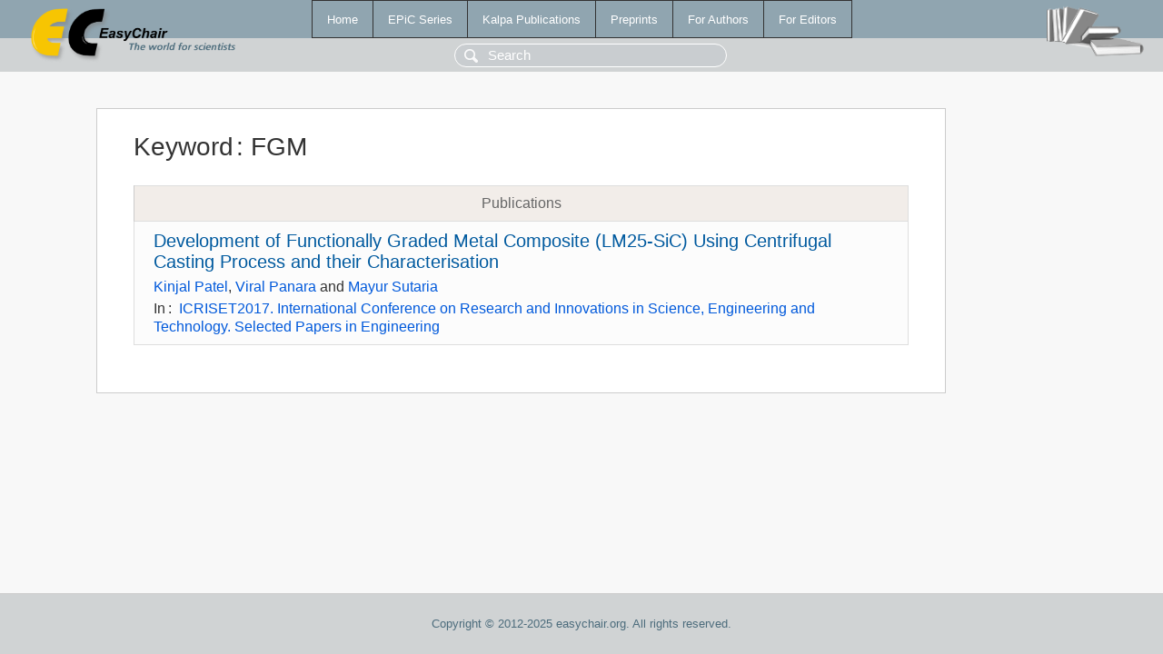

--- FILE ---
content_type: text/html; charset=UTF-8
request_url: https://login.easychair.org/publications/keyword/1G6r
body_size: 1102
content:
<!DOCTYPE html>
<html lang='en-US'><head><meta content='text/html; charset=UTF-8' http-equiv='Content-Type'/><title>Keyword: FGM</title><link href='/images/favicon.ico' rel='icon' type='image/jpeg'/><link href='/css/cool.css?version=519' rel='StyleSheet' type='text/css'/><link href='/css/publications.css?version=519' rel='StyleSheet' type='text/css'/><script src='/js/easy.js?version=519'></script><script src='/publications/pubs.js?version=519'></script></head><body class="pubs"><table class="page"><tr style="height:1%"><td><div class="menu"><table class="menutable"><tr><td><a class="mainmenu" href="/publications/" id="t:HOME">Home</a></td><td><a class="mainmenu" href="/publications/EPiC" id="t:EPIC">EPiC Series</a></td><td><a class="mainmenu" href="/publications/Kalpa" id="t:KALPA">Kalpa Publications</a></td><td><a class="mainmenu" href="/publications/preprints" id="t:PREPRINTS">Preprints</a></td><td><a class="mainmenu" href="/publications/for_authors" id="t:FOR_AUTHORS">For Authors</a></td><td><a class="mainmenu" href="/publications/for_editors" id="t:FOR_EDITORS">For Editors</a></td></tr></table></div><div class="search_row"><form onsubmit="alert('Search is temporarily unavailable');return false;"><input id="search-input" name="query" placeholder="Search" type="text"/></form></div><div id="logo"><a href="/"><img class="logonew_alignment" src="/images/logoECpubs.png"/></a></div><div id="books"><img class="books_alignment" src="/images/books.png"/></div></td></tr><tr style="height:99%"><td class="ltgray"><div id="mainColumn"><table id="content_table"><tr><td style="vertical-align:top;width:99%"><div class="abstractBox"><h1>Keyword<span class="lr_margin">:</span>FGM</h1><table class="epic_table top_margin"><thead><tr><th>Publications</th></tr></thead><tbody><tr><td><div class="title"><a href="/publications/paper/jV8v">Development of Functionally Graded Metal Composite (LM25-SiC) Using Centrifugal Casting Process and their Characterisation</a></div><div class="authors"><a href="/publications/author/R23x">Kinjal Patel</a>, <a href="/publications/author/HQbs">Viral Panara</a> and <a href="/publications/author/RGLJ">Mayur Sutaria</a></div><div class="volume">In<span class="lr_margin">:</span><a href="/publications/volume/ICRISET2017-ENG">ICRISET2017. International Conference on Research and Innovations in  Science, Engineering and Technology. Selected Papers in Engineering</a></div></td></tr></tbody></table></div></td></tr></table></div></td></tr><tr><td class="footer">Copyright © 2012-2025 easychair.org. All rights reserved.</td></tr></table></body></html>